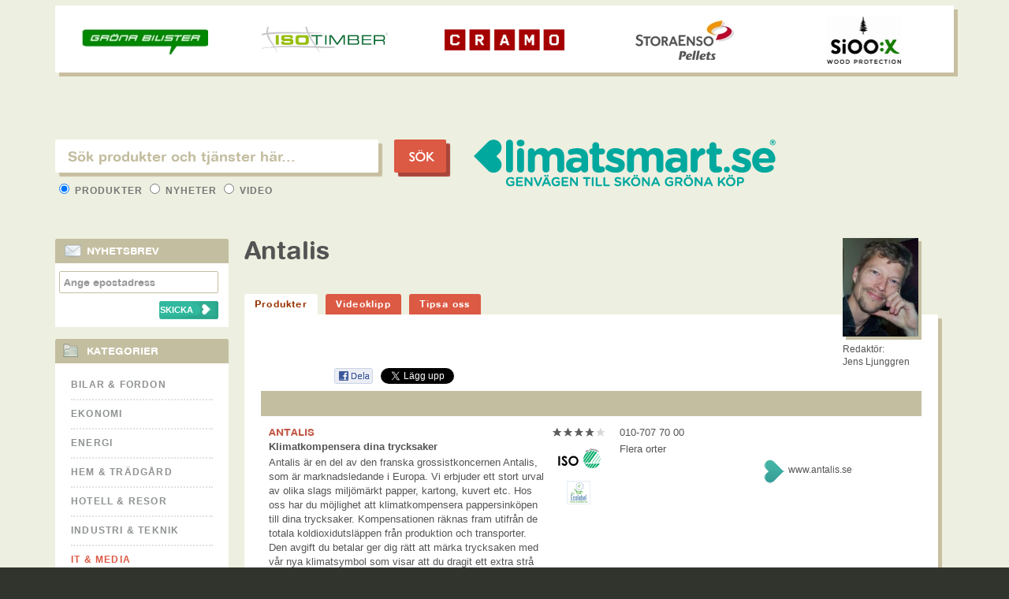

--- FILE ---
content_type: text/html; charset=ISO-8859-1
request_url: https://www.klimatsmart.se/papper-kontorsvaror/antalis.html
body_size: 8939
content:
<!DOCTYPE html PUBLIC "-//W3C//DTD XHTML 1.0 Transitional//EN" "http://www.w3.org/TR/xhtml1/DTD/xhtml1-transitional.dtd">
<html xmlns="http://www.w3.org/1999/xhtml" xmlns:og="http://ogp.me/ns#" xmlns:fb="//www.facebook.com/2008/fbml">
<head>

	<base href="https://www.klimatsmart.se/" />
    
	<meta http-equiv="Content-Type" content="text/html; charset=ISO-8859-1" />
	
	<title>Antalis - Klimatkompensera dina trycksaker</title>
	
	<meta name="description" content="Antalis - Klimatkompensera dina trycksaker. Antalis är en del av den franska grossistkoncernen Antalis, som är marknadsledande i Europa. Vi erbjuder ett stort urval av olika slags miljömärkt papper, kartong, kuvert etc. Hos oss har du möjlighet att klimatkompensera pappersinköpen till dina trycksaker. Kompensationen räknas fram utifrån de totala koldioxidutsläppen från produktion och transporter. Den avgift du betalar ger dig rätt att märka trycksaken med vår nya klimatsymbol som visar att du dragit ett extra strå till stacken för att motverka växthuseffekten på vår planet. Vi har även PEFC och FSC-märkta produkter." />
	
	<meta name="keywords" content="antalis, eu-blomman, fsc, iso 14001, klimatkompensation, kontorsvaror, kuvert, papper, pefc, svanen, trycksaker, papper & kontorsvaror" />
	
	<meta name="abstract" content="KlimatSmart.se: KlimatSmart" />
	<meta name="author" content="KlimatSmart.se: KlimatSmart" />
	<meta name="robots" content="index, follow" />
		<link rel="alternate" type="application/rss+xml" title="KLIMATSMART.SE NYHETER" href="https://www.klimatsmart.se//nyheter/rss" />
	
	<!-- CSS -->
	<link type="text/css" rel="stylesheet" media="all" href="https://www.klimatsmart.se/css/default.css?c=1769910649" />
	<link type="text/css" rel="stylesheet" media="screen" href="https://www.klimatsmart.se/js/jquery-ui/css/cupertino/jquery-ui-1.8.17.custom.css" />
	
	<!-- JS -->
	<script type="text/javascript" src="https://www.klimatsmart.se/js/common.js"></script>
	<script type="text/javascript" src="https://www.klimatsmart.se/js/jquery-1.6.4.min.js"></script>
	<script type="text/javascript" src="https://www.klimatsmart.se/js/jquery-ui/js/jquery-ui-1.8.16.custom.min.js"></script>
	<script type="text/javascript" src="https://www.klimatsmart.se/js/jquery-ui/js/jquery.ui.selectmenu.js"></script>
	<script type="text/javascript" src="https://www.klimatsmart.se/js/plchldrsh.min.js"></script>
	<script type="text/javascript" src="https://www.klimatsmart.se/js/jquery.cookie.js"></script>
		
		
	<meta property="og:image" content="https://www.klimatsmart.se/images/klimatsmart-logo-small2.png"/>	<meta property="og:title" content="Antalis - Klimatkompensera dina trycksaker"/>	<meta property="og:url" content="https://www.klimatsmart.se/antalis.html"/>	<meta property="og:site_name" content="Klimatsmart.se"/>	<meta property="og:type" content="article" />	<meta property="og:description" content="Antalis är en del av den franska grossistkoncernen Antalis, som är marknadsledande i Europa. Vi erbjuder ett stort urval av olika slags miljömärkt&hellip;" />			
	<link href="https://www.klimatsmart.se/css/ui-autocomplete.css?c=1769910649" type="text/css" rel="stylesheet" media="screen" /><link href="https://www.klimatsmart.se/css/subpage.css?c=1769910649" type="text/css" rel="stylesheet" media="screen" /><link href="https://www.klimatsmart.se/css/products.css?c=1769910649" type="text/css" rel="stylesheet" media="screen" /><script type="text/javascript">

			$(document).ready(function(){
			
				var divId;

				// Default settings
				showSearchField("#searchProducts");
				setFormAttr("produkter");
				
				function setFormAttr(searchType) {
					if (searchType == "news") searchType = "nyheter";
					if (searchType == "products") searchType = "produkter";
					$("#searchForm").attr("action", "https://www.klimatsmart.se/sok/" + searchType + "/");

				}
				function showSearchField(divId) {
					$(".searchType").hide();
					$(divId).show();
				}			
				$("#typeRow input[type='radio']").live("change", function() {
					showSearchField("#search" + ucfirst($(this).val()));
					setFormAttr($(this).val());
					$(".ui-autocomplete").css("top");
				});
				$("#searchButton").click(function(e) {
					e.preventDefault();
					searchSubmit();
				});

				function searchSubmit() {		
				
					var fieldVal;
					typeVal = $("#typeRow input[type='radio']:checked").val();
					if (typeVal == "products") {
						fieldVal = rawurlencode($("#searchFieldProducts").val());
					} else if (typeVal == "news") {
						fieldVal = rawurlencode($("#searchFieldNews").val());					
					} else {
						fieldVal = rawurlencode($("#searchFieldVideos").val());
					}

					$("#searchForm").attr("action", $("#searchForm").attr("action") + str_replace("%2F","",fieldVal) + "/");
					$("#searchForm").submit();
				}

					$("input#searchFieldProducts").keypress(function(e) {
						// Enter pressed?
						if(e.which == 10 || e.which == 13) {
							e.preventDefault();
							searchSubmit();
							return true;
						}
					});

					$("input#searchFieldVideos").keypress(function(e) {
						// Enter pressed?
						if(e.which == 10 || e.which == 13) {
							e.preventDefault();
							searchSubmit();
							return true;
						}
					});

					$("input#searchFieldNews").keypress(function(e) {
						// Enter pressed?
						if(e.which == 10 || e.which == 13) {
							e.preventDefault();
							searchSubmit();
							return true;
						}
					});
				
				$("#searchFieldProducts").autocomplete({
					source: function(request, response) {
						var myterm = encodeURIComponent(str_replace("/","",request.term));
						//alert(myterm);
						$.getJSON("https://www.klimatsmart.se/search/suggest/products/" + myterm + "/", { term: encodeURIComponent(myterm) }, response);
					},
					select: function( event, ui ) {
						if (null != ui.item) {
							if (substr(ui.item.id,0,4) == "url-") {
								newurl = substr(ui.item.id,4)+".html";
								window.location = "https://www.klimatsmart.se/" + newurl;
							} else {
								$( "#searchFieldProducts" ).val( strip_tags(ui.item.label) );
								searchSubmit();
							}
						}
						return false;
					},
					focus: function(event, ui) {
						if (null != ui.item) {
							$( "#searchFieldProducts" ).val( strip_tags(ui.item.label) );
						}
						return false;
					},
					change:  function(event, ui) {
						if (null != ui.item) {
							( "#searchFieldProducts" ).val( strip_tags(ui.item.label) );
						}
						return false;	
					},
					open: function() {
						$(".ui-autocomplete").css("width", "460px");
					}

				}).data( "autocomplete" )._renderItem = function( ul, item ) {
					var result_item = item.label;

					return $( "<li></li>" )
						.data( "item.autocomplete", item )
						.append("<a class='autocomplete_link'>" + result_item + "</a>")
						.appendTo( ul );
				};
				
				$("#searchFieldNews").autocomplete({
					source: function(request, response) {
						$.getJSON("https://www.klimatsmart.se/search/suggest/news/" + request.term + "/", { term: request.term }, response);
					},
					select: function( event, ui ) {
						if (null != ui.item) {
							$( "#searchFieldNews" ).val( strip_tags(ui.item.id) );
						}
						searchSubmit();
						return false;
					},
					focus: function(event, ui) {
						if (null != ui.item) {
							$( "#searchFieldNews" ).val( strip_tags(ui.item.id) );
						}
						return false;
					},
					change:  function(event, ui) {
						if (null != ui.item) {
							( "#searchFieldNews" ).val( strip_tags(ui.item.id) );
						}
						return false;	
					}
				}).data( "autocomplete" )._renderItem = function( ul, item ) {
					var result_item = item.label;
					return $( "<li></li>" )
						.data( "item.autocomplete", item )
						.append("<a class='autocomplete_link'>" + result_item + "</a>")
						.appendTo( ul );
				};
				
				$("#searchFieldVideos").autocomplete({
					source: function(request, response) {
						$.getJSON("https://www.klimatsmart.se/search/suggest/videos/"+ request.term + "/", { term: request.term }, response);
					},
					select: function( event, ui ) {
						if (null != ui.item) {
							$( "#searchFieldVideos" ).val( strip_tags(ui.item.id) );
						}
						searchSubmit();
						return false;
					},
					focus: function(event, ui) {
						if (null != ui.item) {
							$( "#searchFieldVideos" ).val( strip_tags(ui.item.id) );
						}
						return false;
					},
					change:  function(event, ui) {
						if (null != ui.item) {
							( "#searchFieldVideos" ).val( strip_tags(ui.item.id) );
						}
						return false;	
					}
				}).data( "autocomplete" )._renderItem = function( ul, item ) {
					var result_item = item.label;
					return $( "<li></li>" )
						.data( "item.autocomplete", item )
						.append("<a class='autocomplete_link'>" + result_item + "</a>")
						.appendTo( ul );
				};
				
				$(".menuItemProduct a.parent").click(function() {
					$(".menuItemProduct ul").toggle("slow");
				});
				
			});
			</script>
	<!--[if IE]>
        	<link rel="stylesheet" type="text/css" href="https://www.klimatsmart.se/css/main-ie.css" />
	<![endif]-->
			<script type="text/javascript">
		$(function() {
			$('.grades-img').css('visibility', 'visible');
		})
		</script>
		</head>
<body>
<div id="wrapper" >

	<div id="wrapInner">
	
		<div id="page">
			
			<div id="mainContent">
			
				<div id="header">
					
					
				</div>
			
				<div id="content">
										
						<div class="headerRow">
							<div id="subSearch">
								<form method="post" action="https://www.klimatsmart.se/search/products/" id="searchForm" name="searchForm">
									<fieldset>
										<!--<legend>Här hittar du gröna produkter och tjänster</legend>-->
										<div id="searchProducts" class="searchType">
											<input type="text" name="searchFieldProducts" id="searchFieldProducts" class="frontfield" placeholder="Sök produkter och tjänster här..." maxlength="255" />
										</div>
										<div id="searchNews" class="searchType" style="display: none;">
											<input type="text" name="searchFieldNews" id="searchFieldNews" class="frontfield" value="" placeholder="Sök produkter och tjänster här..." maxlength="255" />
										</div>
										<div id="searchVideos" class="searchType" style="display: none;">
											<input type="text" name="searchFieldVideos" id="searchFieldVideos" class="frontfield" value="" placeholder="Sök produkter och tjänster här..." maxlength="255" />
										</div>
										<input type="button"  name="search" id="searchButton" class="searchButton" value="S&Ouml;K" style="color:white;" />
										<div id="typeRow">
											<label>
												<input type="radio" name="type" value="products"  checked="checked" /> Produkter
											</label>
											<label>
												<input type="radio" name="type" value="news"  /> Nyheter
											</label>
											<label>
												<input type="radio" name="type" value="videos"  /> Video
											</label>
										</div>
									</fieldset>
								</form>
							</div>
							<div class="pageTitle">
								<a href="https://www.klimatsmart.se/"><img src="https://www.klimatsmart.se/images/klimatsmart.png" id="logotype" alt="Klimatsmart - genvägen till sköna gröna köp" /></a>
								<iframe src="https://www.facebook.com/plugins/like.php?href=http%3A%2F%2Fwww.facebook.com%2Fpages%2FKlimatSmartse%2F181570568565423%3F&amp;fref%3Dts&amp;send=false&amp;layout=button_count&amp;width=100&amp;show_faces=false&amp;font&amp;colorscheme=light&amp;action=like&amp;height=21&amp;appId=128471833908909" scrolling="no" frameborder="0" style="border:none; overflow:hidden; width:100px; height:21px;" allowTransparency="true"></iframe>
							</div>
							<div id="">

							</div>
						</div>
						
<script type="text/javascript">
	function logClick(linkobj, category, action)
	{
		trackOutboundLink(linkobj, category, action)
		$.get('/papper-kontorsvaror/antalis.html/logClick', function() {
		//pageTracker._trackPageview('/papper-kontorsvaror/antalis.html');
			//alert('link clicked');
			return true;
		}
		);
	}
function trackOutboundLink(link, category, action) {
 
	try {
	_gaq.push(['_setAccount', 'UA-2780068-1']);
	_gaq.push(['_trackEvent', category , action]);
	//alert(link.href);
	//alert(category);
	//alert(action);
	} catch(err){}
	 
}
var t = null;
function customer_redirect() {

	logClick('', 'outbound link', 'https://www.antalis.se/home/om-oss/antalis-miljo.html');
	var t2 = setTimeout('location.href="https://www.antalis.se/home/om-oss/antalis-miljo.html"', 10000);
	
}

$('.fb-comments').mouseover(function()
	{
		//alert('clicked');
	}
	
	
);

$(function()
{
	
	t = setTimeout('customer_redirect()', 0);
	
}
);

</script>

<div style="display:none;">
<div itemscope itemtype="http://data-vocabulary.org/Organization"> 
    <span itemprop="name">    ANTALIS</span>
    Located at 
    <span itemprop="address" itemscope 
      itemtype="http://data-vocabulary.org/Address">
 
      <span itemprop="locality">Flera orter</span>, 

    </span>
    Phone: <span itemprop="tel">010-707 70 00</span>.
    <a href="https://www.antalis.se/home/om-oss/antalis-miljo.html" itemprop="url">https://www.antalis.se/home/om-oss/antalis-miljo.html</a>.
</div>
  <div itemscope itemtype="http://data-vocabulary.org/Review">
    <span itemprop="itemreviewed">ANTALIS</span>
							    Reviewed by <span itemprop="reviewer">Jens Ljunggren</span> 
				
    <span itemprop="summary">Antalis är en del av den franska grossistkoncernen Antalis, som är marknadsledande i Europa. Vi erbjuder ett stort urval av olika slags miljömärkt papper, kartong, kuvert etc. Hos oss har du möjlighet att klimatkompensera pappersinköpen till dina&hellip;</span>
    <span itemprop="description">Antalis - Klimatkompensera dina trycksaker. Antalis är en del av den franska grossistkoncernen Antalis, som är marknadsledande i Europa. Vi erbjuder ett stort urval av olika slags miljömärkt papper, kartong, kuvert etc. Hos oss har du möjlighet att klimatkompensera pappersinköpen till dina trycksaker. Kompensationen räknas fram utifrån de totala koldioxidutsläppen från produktion och transporter. Den avgift du betalar ger dig rätt att märka trycksaken med vår nya klimatsymbol som visar att du dragit ett extra strå till stacken för att motverka växthuseffekten på vår planet. Vi har även PEFC och FSC-märkta produkter.</span>
    Rating: <span itemprop="rating">4</span>
  </div>
</div>
<div class="contentWrapper singleProduct">

<div id="newsletterForm">
	<form method="">
		<input type="text" required name="" id=""><br>
		<input type="submit" >
	</form>
</div>
<div class="leftMenu">
<div class="newsletterBox" style="background-color:white;">

		<h2 class="puffTitle">NYHETSBREV</h2>

		<div class="newsletterBoxForm">
			<form action="" method="post">
				
				<input type="text" placeholder="Ange epostadress" class="txtField" name="nlemail" />

				<p style="text-align:left;width:93%;color:#993300;margin-left: 7px;margin-right:0px;">&nbsp;<input type="submit" name="subscribe" value="SKICKA" style="font-size:11px;border:none;float:right;background-image:url('images/buttonempty2.png');text-align:left;padding-left:1px;;font-weight:bold;width:75px;color:white;;height:23px;padding-bottom: 5px; line-height:9px;margin-bottom: 3px;"></p>
			</form>
		</div>
</div>
<div class="smartCategories">
			<h2>Kategorier</h2>
		<ul id="productCategories">
							<li class="" id="cat-100"><a class=" parentCat" href="https://www.klimatsmart.se/bilar-fordon" >Bilar & Fordon</a>
											<ul >
															<li><a href="https://www.klimatsmart.se/bilar/">Bilar</a></li>
																<li><a href="https://www.klimatsmart.se/biltillbehor/">Biltillbehör</a></li>
																<li><a href="https://www.klimatsmart.se/bilvard/">Bilvård</a></li>
																<li><a href="https://www.klimatsmart.se/batar/">Båtar</a></li>
																<li><a href="https://www.klimatsmart.se/cyklar/">Cyklar</a></li>
																<li><a href="https://www.klimatsmart.se/ecodriving/">Ecodriving</a></li>
																<li><a href="https://www.klimatsmart.se/elbilar/">Elbilar</a></li>
																<li><a href="https://www.klimatsmart.se/elbilsladdning/">Elbilsladdning</a></li>
																<li><a href="https://www.klimatsmart.se/elcyklar-elmopeder/">Elcyklar & Elmopeder</a></li>
																<li><a href="https://www.klimatsmart.se/etanolbilar/">Etanolbilar</a></li>
																<li><a href="https://www.klimatsmart.se/gasbilar/">Gasbilar</a></li>
																<li><a href="https://www.klimatsmart.se/miljobransle/">Miljöbränsle</a></li>
																<li><a href="https://www.klimatsmart.se/ovriga-fordon/">Övriga fordon</a></li>
														</ul>
										</li>
								<li class="" id="cat-200"><a class=" parentCat" href="https://www.klimatsmart.se/ekonomi" >Ekonomi</a>
											<ul >
															<li><a href="https://www.klimatsmart.se/affarskonsulter/">Affärskonsulter</a></li>
																<li><a href="https://www.klimatsmart.se/bank/">Bank</a></li>
																<li><a href="https://www.klimatsmart.se/forsakring/">Försäkring</a></li>
																<li><a href="https://www.klimatsmart.se/pension/">Pension</a></li>
																<li><a href="https://www.klimatsmart.se/vardepapper/">Värdepapper</a></li>
														</ul>
										</li>
								<li class="" id="cat-300"><a class=" parentCat" href="https://www.klimatsmart.se/energi" >Energi</a>
											<ul >
															<li><a href="https://www.klimatsmart.se/bergvarme/">Bergvärme</a></li>
																<li><a href="https://www.klimatsmart.se/bioenergi/">Bioenergi</a></li>
																<li><a href="https://www.klimatsmart.se/energi-elmatare/">Energi- & Elmätare</a></li>
																<li><a href="https://www.klimatsmart.se/energibesparing/">Energibesparing</a></li>
																<li><a href="https://www.klimatsmart.se/energideklarationer/">Energideklarationer</a></li>
																<li><a href="https://www.klimatsmart.se/energiradgivning/">Energirådgivning</a></li>
																<li><a href="https://www.klimatsmart.se/fjarrvarme/">Fjärrvärme</a></li>
																<li><a href="https://www.klimatsmart.se/franluftsvarme/">Frånluftsvärme</a></li>
																<li><a href="https://www.klimatsmart.se/luftvarme/">Luftvärme</a></li>
																<li><a href="https://www.klimatsmart.se/miljoel/">Miljöel</a></li>
																<li><a href="https://www.klimatsmart.se/pellets/">Pellets</a></li>
																<li><a href="https://www.klimatsmart.se/prognosstyrning/">Prognosstyrning</a></li>
																<li><a href="https://www.klimatsmart.se/solenergi/">Solenergi</a></li>
																<li><a href="https://www.klimatsmart.se/termografi/">Termografi</a></li>
																<li><a href="https://www.klimatsmart.se/vattenkraft/">Vattenkraft</a></li>
																<li><a href="https://www.klimatsmart.se/vindkraft/">Vindkraft</a></li>
																<li><a href="https://www.klimatsmart.se/vindkraftsandelar/">Vindkraftsandelar</a></li>
														</ul>
										</li>
								<li class="" id="cat-500"><a class=" parentCat" href="https://www.klimatsmart.se/hem-tradgard" >Hem & Trädgård</a>
											<ul >
															<li><a href="https://www.klimatsmart.se/arkitekter/">Arkitekter</a></li>
																<li><a href="https://www.klimatsmart.se/belysning/">Belysning</a></li>
																<li><a href="https://www.klimatsmart.se/brasa-grill/">Brasa & Grill</a></li>
																<li><a href="https://www.klimatsmart.se/bygg/">Bygg</a></li>
																<li><a href="https://www.klimatsmart.se/fasadtvatt/">Fasadtvätt</a></li>
																<li><a href="https://www.klimatsmart.se/farg-tapet/">Färg & Tapet</a></li>
																<li><a href="https://www.klimatsmart.se/fonster/">Fönster</a></li>
																<li><a href="https://www.klimatsmart.se/golv/">Golv</a></li>
																<li><a href="https://www.klimatsmart.se/grona-tak/">Gröna tak</a></li>
																<li><a href="https://www.klimatsmart.se/hemelektronik/">Hemelektronik</a></li>
																<li><a href="https://www.klimatsmart.se/hemtextilier/">Hemtextilier</a></li>
																<li><a href="https://www.klimatsmart.se/hushallsapparater/">Hushållsapparater</a></li>
																<li><a href="https://www.klimatsmart.se/hustillverkare/">Hustillverkare</a></li>
																<li><a href="https://www.klimatsmart.se/inredning/">Inredning</a></li>
																<li><a href="https://www.klimatsmart.se/isolering/">Isolering</a></li>
																<li><a href="https://www.klimatsmart.se/koksavfall/">Köksavfall</a></li>
																<li><a href="https://www.klimatsmart.se/miljovanligt-boende/">Miljövänligt boende</a></li>
																<li><a href="https://www.klimatsmart.se/mobler/">Möbler</a></li>
																<li><a href="https://www.klimatsmart.se/passivhus/">Passivhus</a></li>
																<li><a href="https://www.klimatsmart.se/tradgard/">Trädgård</a></li>
																<li><a href="https://www.klimatsmart.se/vitvaror/">Vitvaror</a></li>
																<li><a href="https://www.klimatsmart.se/vvs/">VVS</a></li>
														</ul>
										</li>
								<li class="" id="cat-400"><a class=" parentCat" href="https://www.klimatsmart.se/hotell-resor" >Hotell & Resor</a>
											<ul >
															<li><a href="https://www.klimatsmart.se/buss-tag-flyg/">Buss, Tåg & Flyg</a></li>
																<li><a href="https://www.klimatsmart.se/hotell-konferens/">Hotell & Konferens</a></li>
																<li><a href="https://www.klimatsmart.se/resebyraer/">Resebyråer</a></li>
																<li><a href="https://www.klimatsmart.se/tagcharter/">Tågcharter</a></li>
														</ul>
										</li>
								<li class="" id="cat-600"><a class=" parentCat" href="https://www.klimatsmart.se/industri-teknik" >Industri & Teknik</a>
											<ul >
															<li><a href="https://www.klimatsmart.se/foreningar-opinion/">Föreningar & Opinion</a></li>
																<li><a href="https://www.klimatsmart.se/forpackningar/">Förpackningar</a></li>
																<li><a href="https://www.klimatsmart.se/klimatkompensation/">Klimatkompensation</a></li>
																<li><a href="https://www.klimatsmart.se/kontor-lokaler/">Kontor & Lokaler</a></li>
																<li><a href="https://www.klimatsmart.se/ljuskallor-styrning/">Ljuskällor & Styrning</a></li>
																<li><a href="https://www.klimatsmart.se/luftteknik/">Luftteknik</a></li>
																<li><a href="https://www.klimatsmart.se/miljocertifiering/">Miljöcertifiering</a></li>
																<li><a href="https://www.klimatsmart.se/miljokonsulter/">Miljökonsulter</a></li>
																<li><a href="https://www.klimatsmart.se/renhallning/">Renhållning</a></li>
																<li><a href="https://www.klimatsmart.se/stadning-lokalvard/">Städning & Lokalvård</a></li>
																<li><a href="https://www.klimatsmart.se/teknikkonsulter/">Teknikkonsulter</a></li>
																<li><a href="https://www.klimatsmart.se/vattenteknik/">Vattenteknik</a></li>
																<li><a href="https://www.klimatsmart.se/atervinning/">Återvinning</a></li>
														</ul>
										</li>
								<li class="category-active" id="cat-700"><a class=" parentCat" href="https://www.klimatsmart.se/it-media" >It & Media</a>
											<ul >
															<li><a href="https://www.klimatsmart.se/appar-datorprogram/">Appar & Datorprogram</a></li>
																<li><a href="https://www.klimatsmart.se/datorer/">Datorer</a></li>
																<li><a href="https://www.klimatsmart.se/foto-framkallning/">Foto & Framkallning</a></li>
																<li><a href="https://www.klimatsmart.se/it-konsulter/">IT-konsulter</a></li>
																<li><a href="https://www.klimatsmart.se/miljotoner/">Miljötoner</a></li>
																<li><a href="https://www.klimatsmart.se/reklam-pr/">Reklam & PR</a></li>
																<li><a href="https://www.klimatsmart.se/telekommunikation/">Telekommunikation</a></li>
																<li><a href="https://www.klimatsmart.se/tidskrifter/">Tidskrifter</a></li>
																<li><a href="https://www.klimatsmart.se/trycksaker/" class="active">Trycksaker</a></li>
																<li><a href="https://www.klimatsmart.se/webbhotell/">Webbhotell</a></li>
														</ul>
										</li>
								<li class="" id="cat-1300"><a class=" parentCat" href="https://www.klimatsmart.se/klader-mode" >Kläder & Mode</a>
											<ul >
															<li><a href="https://www.klimatsmart.se/accessoarer/">Accessoarer</a></li>
																<li><a href="https://www.klimatsmart.se/barnklader/">Barnkläder</a></li>
																<li><a href="https://www.klimatsmart.se/garn-tyger/">Garn & Tyger</a></li>
																<li><a href="https://www.klimatsmart.se/grossister-klader/">Grossister (kläder)</a></li>
																<li><a href="https://www.klimatsmart.se/klader/">Kläder</a></li>
																<li><a href="https://www.klimatsmart.se/kladtvatt/">Klädtvätt</a></li>
																<li><a href="https://www.klimatsmart.se/skor/">Skor</a></li>
														</ul>
										</li>
								<li class="" id="cat-1200"><a class=" parentCat" href="https://www.klimatsmart.se/mat-dryck" >Mat & Dryck</a>
											<ul >
															<li><a href="https://www.klimatsmart.se/brod/">Bröd</a></li>
																<li><a href="https://www.klimatsmart.se/eko-butiker/">Eko-butiker</a></li>
																<li><a href="https://www.klimatsmart.se/fisk-skaldjur/">Fisk & Skaldjur</a></li>
																<li><a href="https://www.klimatsmart.se/frukt-gront/">Frukt & Grönt</a></li>
																<li><a href="https://www.klimatsmart.se/fagel-kyckling/">Fågel & Kyckling</a></li>
																<li><a href="https://www.klimatsmart.se/glass/">Glass</a></li>
																<li><a href="https://www.klimatsmart.se/grossister-mat/">Grossister (mat)</a></li>
																<li><a href="https://www.klimatsmart.se/gardsbutiker/">Gårdsbutiker</a></li>
																<li><a href="https://www.klimatsmart.se/hemleverans/">Hemleverans</a></li>
																<li><a href="https://www.klimatsmart.se/halsokost-tillskott/">Hälsokost & tillskott</a></li>
																<li><a href="https://www.klimatsmart.se/kaffe-te-kryddor/">Kaffe, Te & Kryddor</a></li>
																<li><a href="https://www.klimatsmart.se/kott/">Kött</a></li>
																<li><a href="https://www.klimatsmart.se/mataffarer/">Mataffärer</a></li>
																<li><a href="https://www.klimatsmart.se/mejeri/">Mejeri</a></li>
																<li><a href="https://www.klimatsmart.se/middagsprenumeration/">Middagsprenumeration</a></li>
																<li><a href="https://www.klimatsmart.se/storkoksleverantorer/">Storköksleverantörer</a></li>
																<li><a href="https://www.klimatsmart.se/sotsaker-snacks/">Sötsaker & Snacks</a></li>
																<li><a href="https://www.klimatsmart.se/vegetariskt-vegan/">Vegetariskt & Vegan</a></li>
																<li><a href="https://www.klimatsmart.se/agg/">Ägg</a></li>
																<li><a href="https://www.klimatsmart.se/ol-vin/">Öl & Vin</a></li>
																<li><a href="https://www.klimatsmart.se/ovriga-drycker/">Övriga drycker</a></li>
																<li><a href="https://www.klimatsmart.se/ovriga-matvaror/">Övriga matvaror</a></li>
														</ul>
										</li>
								<li class="" id="cat-800"><a class=" parentCat" href="https://www.klimatsmart.se/restaurang-nojen" >Restaurang & Nöjen</a>
											<ul >
															<li><a href="https://www.klimatsmart.se/eko-cafeer/">Eko-caféer</a></li>
																<li><a href="https://www.klimatsmart.se/nojen-evenemang/">Nöjen & Evenemang</a></li>
																<li><a href="https://www.klimatsmart.se/restauranger/">Restauranger</a></li>
														</ul>
										</li>
								<li class="category-active" id="cat-900"><a class=" parentCat" href="https://www.klimatsmart.se/shopping" >Shopping</a>
											<ul >
															<li><a href="https://www.klimatsmart.se/barnartiklar/">Barnartiklar</a></li>
																<li><a href="https://www.klimatsmart.se/behandlingar-spa/">Behandlingar & Spa</a></li>
																<li><a href="https://www.klimatsmart.se/blomsterbutiker/">Blomsterbutiker</a></li>
																<li><a href="https://www.klimatsmart.se/bocker/">Böcker</a></li>
																<li><a href="https://www.klimatsmart.se/eko-affarer/">Eko-affärer</a></li>
																<li><a href="https://www.klimatsmart.se/eko-frisorer/">Eko-frisörer</a></li>
																<li><a href="https://www.klimatsmart.se/hygienartiklar/">Hygienartiklar</a></li>
																<li><a href="https://www.klimatsmart.se/halsa-skonhet/">Hälsa & Skönhet</a></li>
																<li><a href="https://www.klimatsmart.se/papper-kontorsvaror/" class="active">Papper & Kontorsvaror</a></li>
																<li><a href="https://www.klimatsmart.se/rengoringsmedel/">Rengöringsmedel</a></li>
																<li><a href="https://www.klimatsmart.se/tvattmedel/">Tvättmedel</a></li>
														</ul>
										</li>
								<li class="" id="cat-1000"><a class=" parentCat" href="https://www.klimatsmart.se/sport-fritid" >Sport & Fritid</a>
											<ul >
															<li><a href="https://www.klimatsmart.se/djurfoder-tillbehor/">Djurfoder & tillbehör</a></li>
																<li><a href="https://www.klimatsmart.se/skog-tradplantering/">Skog & Trädplantering</a></li>
																<li><a href="https://www.klimatsmart.se/sportfritid/">Sport & Fritid</a></li>
																<li><a href="https://www.klimatsmart.se/aventyr-natur/">Äventyr & Natur</a></li>
														</ul>
										</li>
								<li class="" id="cat-1100"><a class=" parentCat" href="https://www.klimatsmart.se/transport" >Transport</a>
											<ul >
															<li><a href="https://www.klimatsmart.se/bilpooler/">Bilpooler</a></li>
																<li><a href="https://www.klimatsmart.se/biluthyrning/">Biluthyrning</a></li>
																<li><a href="https://www.klimatsmart.se/bud-frakt-spedition/">Bud, Frakt & Spedition</a></li>
																<li><a href="https://www.klimatsmart.se/flyg/">Flyg</a></li>
																<li><a href="https://www.klimatsmart.se/post-logistik/">Post & Logistik</a></li>
																<li><a href="https://www.klimatsmart.se/taxi/">Taxi</a></li>
																<li><a href="https://www.klimatsmart.se/tag/">Tåg</a></li>
														</ul>
										</li>
								<li class="" id="cat-1500"><a class=" parentCat" href="https://www.klimatsmart.se/utbildning-kurser" >Utbildning & kurser</a>
											<ul >
															<li><a href="https://www.klimatsmart.se/utbildningar-kurser/">Utbildningar & Kurser</a></li>
														</ul>
										</li>
						</ul>
		<script type="text/javascript">
			$(document).ready(function(){					$("#productCategories" ).accordion( 'option', 'active', '#cat-900 a.parentCat' );
									/*$( "#productCategories" ).accordion( "option", "navigationFilter", function(){
				});*/
			});
		</script>
			<br class="clr" />
</div>
</div>
	<div class="pageMenu">

				
		<h1>Antalis</h1>
				<p>&nbsp;</p>

		<ul>
			<li><a href="https://www.klimatsmart.se/papper-kontorsvaror/" class="active">Produkter</a></li>
							<li><a href="https://www.klimatsmart.se//search/videos/antalis">Videoklipp</a></li>
							<li><a href="https://www.klimatsmart.se/tipsa-oss/produkter/papper-kontorsvaror/">Tipsa oss</a></li>
					</ul>
	</div>

	<div class="columnWrapper">

	<div class="contentColumn closeTop trans">

		<!-- Writers picture here -->
		<div class="writerPicture">
							<img src="https://www.klimatsmart.se/images/authors/jens140x200.jpg" alt="" />
				<p>Redaktör:<br /><span>Jens Ljunggren</span> </p>
						</div>

		<div class="ontop">

			<div class="toolBox">
							<div class="shareBox">
				<iframe src="//www.facebook.com/plugins/like.php?href=https://www.klimatsmart.se/antalis.html&amp;send=false&amp;layout=button_count&amp;width=82&amp;show_faces=false&amp;action=like&amp;colorscheme=light&amp;font&amp;height=35" scrolling="no" frameborder="0" style="border: none; overflow:hidden; width: 82px; height:21px;" allowTransparency="true"></iframe>
				<a name="fb_share" rel="nofollow" href="https://www.facebook.com/sharer.php?u=https://www.klimatsmart.se/antalis.html" title="Dela p&aring; Facebook" target="_blank"><img src="//klimatsmart.se//images/dela.png" width="52" height="21" alt="Dela på Facebook"  /></a>

				<a href="https://twitter.com/share" class="twitter-share-button" data-url="https://www.klimatsmart.se/antalis.html" data-text="" data-lang="sv" data-hashtags="klimatsmart">Tweeta</a>
				<script>!function(d,s,id){var js,fjs=d.getElementsByTagName(s)[0];if(!d.getElementById(id)){js=d.createElement(s);js.id=id;js.src="//platform.twitter.com/widgets.js";fjs.parentNode.insertBefore(js,fjs);}}(document,"script","twitter-wjs");</script>
			</div><!-- /shareBox -->

			</div><!-- /toolBox -->

			<div id="numProducts">

			</div>
			<div class="topBar"></div>

			
			<div id="productHolder">

				
					<div id="customerProducts">

						<table class="products">

							<tbody>
								<tr class="product-item noBorder">
									
									<td class="product-info">

										<h2><a href="https://www.antalis.se/home/om-oss/antalis-miljo.html" target="_blank" onclick="return logClick()">ANTALIS</a></h2>
										<p class="ingres"><a href="https://www.antalis.se/home/om-oss/antalis-miljo.html" target="_blank" onclick="return logClick()">Klimatkompensera dina trycksaker</a></p>
										<p class="text"><a href="https://www.antalis.se/home/om-oss/antalis-miljo.html" target="_blank" onclick="return logClick()">Antalis är en del av den franska grossistkoncernen Antalis, som är marknadsledande i Europa. Vi erbjuder ett stort urval av olika slags miljömärkt papper, kartong, kuvert etc. Hos oss har du möjlighet att klimatkompensera pappersinköpen till dina trycksaker. Kompensationen räknas fram utifrån de totala koldioxidutsläppen från produktion och transporter. Den avgift du betalar ger dig rätt att märka trycksaken med vår nya klimatsymbol som visar att du dragit ett extra strå till stacken för att motverka växthuseffekten på vår planet. Vi har även <b>PEFC</b> och <b>FSC</b>-märkta produkter.</a></p>

										
									</td>

									<td class="product-grade">
																					<img src="https://www.klimatsmart.se/images/grades/4.PNG" alt="" />
																					<br />
																							<img src="https://www.klimatsmart.se/images/marks/iso_25x25.gif" title="" alt="" />
																										<img src="https://www.klimatsmart.se/images/marks/svanen_25x25.gif" title="" alt="" />
																										<img src="https://www.klimatsmart.se/images/marks/EUblomman30x30.png" title="" alt="" />
																						</td>

									<td class="product-contactInfo">
										<div class="product-more-info">
																							<a href="https://www.antalis.se/home/om-oss/antalis-miljo.html" target="_blank" onclick="return logClick()"><span>010-707 70 00</span><br />
																							<span>Flera orter</span>
											<span></span>
										</a></div>
									</td>

									<td class="product-logo">
										<table>
											<tr>
												<td>
																									</td>
											</tr>
											<tr>
												<td class="link-text" align="center">
													<div class="product-web">
														<span>
															<a href="https://www.antalis.se/home/om-oss/antalis-miljo.html" onclick="return logClick(this, 'outbound link', 'https://www.antalis.se/home/om-oss/antalis-miljo.html')" target="_blank">
																www.antalis.se															</a>
														</span>
																										</div>
																									</td>
											</tr>
										</table>
										
									</td>
								</tr>
							</table>
						<p class="productCategories">Kategorier: <a href="https://www.klimatsmart.se/papper-kontorsvaror">Papper & Kontorsvaror</a>, <a href="https://www.klimatsmart.se/trycksaker">Trycksaker</a></p><p class="productTags">Nyckelord: -</p>													<p class="productTags"><a href="http://www.facebook.com/antalisab/" target="_blank"><img src="http://www.klimatsmart.se/images/fb-knapp2.png" border="0" style="width:16px;height:16px;border:none;">&nbsp;facebook.com/ANTALIS</a></p>
				<script>(function(d, s, id) {
				  var js, fjs = d.getElementsByTagName(s)[0];
				  if (d.getElementById(id)) return;
				  js = d.createElement(s); js.id = id;
				  js.src = "//connect.facebook.net/sv_SE/all.js#xfbml=1";
				  fjs.parentNode.insertBefore(js, fjs);
				}(document, 'script', 'facebook-jssdk'));</script>
				<div style="width:100%;height:25px;border-bottom:1px dashed #dddddd;">
					<div style="margin-left: 10px;"><a style="display:none;" href="javascript:void(0);" onclick="$(this).hide();$('.fb-comments').show();clearTimeout(t);">Visa kommentarer</a></div></div>
				<div class="fb-comments" data-href="https://www.klimatsmart.se/antalis.html" data-width="575" data-num-posts="10" style="margin-left: 0px;"></div>
						</div>
		</div>


	

	
	</div>

</div><!-- columnWrapper -->

</div><!-- contentWrapper -->		</div> <!-- sub_main -->
	</div> <!-- content -->
		
		<div class="clear"></div>
		</div>

		</div>
		<div class="clear"></div>
	</div>
			<div id="footer">
				
				<img src="images/ground.png" width="1220" height="188" alt="" />

				<div id="footerMenu">
					
					<a href="https://www.klimatsmart.se/">Startsida</a> | 
					<a href="https://www.klimatsmart.se/nyheter">Nyheter</a> | 
					<a href="https://www.klimatsmart.se/om">Om oss</a> | 
					<a href="https://www.klimatsmart.se/klimatneutrala-foretag">Klimatneutrala företag</a> | 
					<a href="https://www.klimatsmart.se/kontakt">Kontakta</a> | 
					<span>&copy; Copyright 2026 Klimatsmart.se</span>
					
					<div class="noll">

						<a href="//www.facebook.com/pages/KlimatSmartse/181570568565423" target="_blank">
							<img src="https://www.klimatsmart.se/images/socialmedia/facebook_III.png" width="30" height="30" alt="Besök Klimatsmart på Facebook" />
						</a>
						<a href="https://twitter.com/klimatsmart" target="_blank">
							<img src="https://www.klimatsmart.se/images/socialmedia/twitter_III.png" width="30" height="30" alt="Besök Klimatsmart på Twitter" />
						</a>
						<a href="//www.youtube.com/klimatsmart" target="_blank">
							<img src="https://www.klimatsmart.se/images/socialmedia/youtube_III.png" width="30" height="30" alt="Besök Klimatsmart på YouTube" />
						</a>
						<a href="https://www.klimatsmart.se/nyheter/rss"><img width="30" height="30" style="border:none" src="https://www.klimatsmart.se/images/feed-icon2.png" alt="RSS" /></a>

					</div>	

				</div>
				
		</div>
</div>
<div id="bannertop">
	<div id="banner" style="	margin: 0 auto;
	width: 1140px;">
		<script type="text/javascript">
			$(function()
			{
				setInterval('getbanners()', 10000);
			});
			
			function getbanners() {
				$('#monthlycompany').fadeOut('500');
				$.get('https://www.klimatsmart.se/main/getBanners', function(data)
					{
						setTimeout('fillbanner(\''+data+'\')', 500);
					}
				);
			}
			function fillbanner(data) {
				
				$('#monthlycompany').html(data);	
				$('#monthlycompany').fadeIn('500');
			}
		</script>
		<table  id="bannerLogos">
			
			<tr id="monthlycompany" >
			<td><a href="http://www.gronabilister.se" target="_blank" rel="nofollow"><img src="https://www.klimatsmart.se/images/manadensforetag/gronabilister224x50.jpg"/></a></td><td><a href="http://www.isotimber.se" target="_blank" rel="nofollow"><img src="https://www.klimatsmart.se/images/manadensforetag/isotimber240x50.png"/></a></td><td><a href="http://www.cramo.se/" target="_blank" rel="nofollow"><img src="https://www.klimatsmart.se/images/manadensforetag/cramo200x50.gif"/></a></td><td><a href="http://www.storaenso.com/pellets" target="_blank" rel="nofollow"><img src="https://www.klimatsmart.se/images/manadensforetag/storaensopellets125x50.jpg"/></a></td><td><a href="https://sioox.com/se/hem/" target="_blank" rel="nofollow"><img src="https://www.klimatsmart.se/images/logos/Logo_SiooX_189x120.png"/></a></td>			</tr>
		</table>
	</div>
</div>
<script>

(function(i,s,o,g,r,a,m){i['GoogleAnalyticsObject']=r;i[r]=i[r]||function(){
(i[r].q=i[r].q||[]).push(arguments)},i[r].l=1*new Date();a=s.createElement(o),
m=s.getElementsByTagName(o)[0];a.async=1;a.src=g;m.parentNode.insertBefore(a,m)
})(window,document,'script','https://www.google-analytics.com/analytics.js','ga');



ga('create', 'UA-2780068-1', 'auto');
ga('send', 'pageview');

ga('create', 'UA-2780068-6', 'auto', 'httpstracker');
ga('httpstracker.send', 'pageview');

</script>
<!--<script src="https://www.google-analytics.com/ga.js"

<script type="text/javascript">
	try{
		var pageTracker = _gat._getTracker("UA-2780068-1");
		pageTracker._trackPageview();
	} catch(err) {}
</script>
-->
</body>
</html>

--- FILE ---
content_type: text/html; charset=ISO-8859-1
request_url: https://www.klimatsmart.se/papper-kontorsvaror/antalis.html/logClick
body_size: 11
content:
A click3401